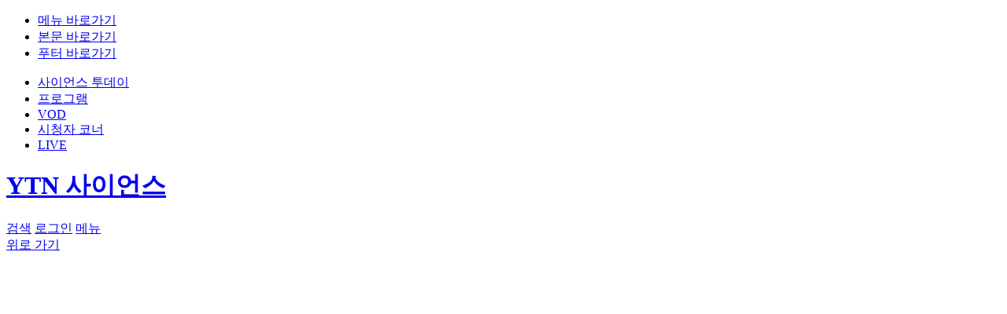

--- FILE ---
content_type: text/html; charset=UTF-8
request_url: https://science.ytn.co.kr/program/view.php?mcd=0082&key=202303171654392470
body_size: 51237
content:
<!DOCTYPE html>
<html lang="ko">
<head>
    <meta charset="UTF-8">
    <title>[사이언스 in Art] 호기심이 만든 천재 '레오나르도 다 빈치'</title>
    <meta charset="UTF-8">
    <meta http-equiv="X-UA-Compatible" content="IE=edge">
    <meta http-equiv="content-type" content="text/html;charset=UTF-8">
    <meta name="viewport" content="width=device-width,initial-scale=1">
    <meta name="format-detection" content="telephone=no">
    <meta name="apple-mobile-web-app-capable" content="yes">

	<meta name="naver-site-verification" content="59dbc7600bac510f918f5ab25681f45024b04138"/>
	<meta name="keywords" content="과학TV, 과학뉴스, 과학정보, 과학교육, 공익채널, 다큐멘터리, 교양채널, YTN, 와이티엔, 사이언스TV, 과학전문방송, YTN 사이언스, 공익방송, 사이언스, 과학방송, 교육방송, 과학덕후, 과학상식, 과학지식, 과학강연, 카드뉴스, 포럼, 청년창업, 대중과학, 4차산업, 채널, science.ytn.co.kr, ytn science, TV, 과학, 기계, 기술, 과학기술"/>
	<meta name="description" content="YTN 사이언스, 과학 전문 방송, 핫클립, 카드뉴스, 편성표, 프로그램 다시보기, 채널 정보 제공"/>
	<!-- Facebook Open Graph-->
	<meta property="og:type" content="website"/>
			<meta property="og:locale" content="ko_KR"/>
			<meta property="og:site_name" content="YTN 사이언스"/>
			<meta property="og:title" content="[사이언스 in Art] 호기심이 만든 천재 '레오나르도 다 빈치'"/>
			<meta property="og:url" content="https://science.ytn.co.kr/program/view.php?mcd=0082&key=202303171654392470"/>
			<meta property="og:image" content="https://imgscience.ytn.co.kr/sciencetv/jpg/vod0082/2023/202303171654392470_h.jpg"/>
			<link rel="image_src" href="https://imgscience.ytn.co.kr/sciencetv/jpg/vod0082/2023/202303171654392470_h.jpg" />
			<meta property="og:description" content="■ 박수경 / 아트디렉터[앵커]예술에 큰 관심이 없는 분..."/>
			<meta property="dable:author" content="YTN 사이언스"/>
			<meta property="dable:item_id" content="202303171654392470">
			<meta property="article:published_time" content="2023-03-17T16:54:39+09:00">
			<meta property="article:section" content="프로그램"><!-- 메인 카테고리 (필수) -->
			<meta property="article:section2" content=""><!-- 2차 카테고리가 있는 경우 추가 -->	<!-- Twitter -->
	<meta name="twitter:card" content="summary"/>
	<meta name="twitter:site" content="YTN 사이언스"/>
	<meta name="twitter:url" content="//science.ytn.co.kr"/>
	<meta name="twitter:image" content="//science.ytn.co.kr/img/top/science_sns_default.png"/>
	<meta name="twitter:title" content=" 대한민국 24시간 과학전문 방송채널"/>
	<meta name="twitter:description" content="YTN 사이언스, 과학 전문 방송, 핫클립, 카드뉴스, 편성표, 프로그램 다시보기, 채널 정보 제공"/>
    <link rel="shortcut icon" href="/img/comm/favicon.ico" type="image/x-icon">
    <link rel="icon" href="/img/comm/favicon.ico" type="image/x-icon">

    <link rel="stylesheet" href="/css/comm.css?v=2500806">
	<script src="/_js/science.js?v=220703"></script>
    <script src="/_js/jquery-3.1.1.min.js"></script>
	<!--<script src="/_js/jquery.nicescroll.min.js"></script> -->
	<script src="/_js/slog.js?s=PC&m=0082&k=202303171654392470&md=V&t=%5B%EC%82%AC%EC%9D%B4%EC%96%B8%EC%8A%A4+in+Art%5D+%ED%98%B8%EA%B8%B0%EC%8B%AC%EC%9D%B4+%EB%A7%8C%EB%93%A0+%EC%B2%9C%EC%9E%AC+%27%EB%A0%88%EC%98%A4%EB%82%98%EB%A5%B4%EB%8F%84+%EB%8B%A4+%EB%B9%88%EC%B9%98%27"></script>

<script>
  (function(i,s,o,g,r,a,m){i['GoogleAnalyticsObject']=r;i[r]=i[r]||function(){
  (i[r].q=i[r].q||[]).push(arguments)},i[r].l=1*new Date();a=s.createElement(o),
  m=s.getElementsByTagName(o)[0];a.async=1;a.src=g;m.parentNode.insertBefore(a,m)
  })(window,document,'script','//www.google-analytics.com/analytics.js','ga');

  ga('create', 'UA-40155373-1', 'auto');
  ga('send', 'pageview');
</script>

<script async src="https://www.googletagmanager.com/gtag/js?id=G-CXK42LSYY4"></script>
<script>
  window.dataLayer = window.dataLayer || [];
  function gtag(){dataLayer.push(arguments);}
  gtag('js', new Date());

  gtag('config', 'G-CXK42LSYY4');
</script>

<!-- Dable 로그스크립트 시작 / 문의 support@dable.io -->
<script>
(function(d,a,b,l,e,_) {
d[b]=d[b]||function(){(d[b].q=d[b].q||[]).push(arguments)};e=a.createElement(l);
e.async=1;e.charset='utf-8';e.src='//static.dable.io/dist/plugin.min.js';
_=a.getElementsByTagName(l)[0];_.parentNode.insertBefore(e,_);
})(window,document,'dable','script');
dable('setService', 'science.ytn.co.kr');
dable('sendLog');
</script>
</head>
<script>
var transChk = '';

//GNB 메뉴제어
function gnbMenu(mode){
	if(mode=="HAM_OPEN"){
		if(transChk) $(".wrap_gnb").removeClass("transparent");
		$(".gnb_menu").attr('style', 'display:block');

	}else if(mode=="HAM_CLOSE"){
		if(transChk) $(".wrap_gnb").removeClass("transparent");
		$(".gnb_menu").attr('style', 'display:none');

	}else if(mode=="SEARCH_OPEN"){
		$(".wrap_gnb").removeClass("transparent");
		$(".gnb_search").attr('style', 'display:block');

	}else if(mode=="SEARCH_CLOSE"){
		$(".wrap_gnb").removeClass("transparent");
		$(".gnb_search").attr('style', 'display:none');
	}
}
</script>

<body>
<!----------------------------------------------------------------------------------------------------------->
<!------------------------------------------------ top ------------------------------------------------>
<!----------------------------------------------------------------------------------------------------------->
<!-- skip nav -->
<div class="skip_navi">
	<ul>
		<li><a href="#skip_header">메뉴 바로가기</a></li>
		<li><a href="#skip_content">본문 바로가기</a></li>
		<li><a href="#skip_footer">푸터 바로가기</a></li>
	</ul>
</div>
<!--// skip nav -->

<style>

</style>

<header id="skip_header" class="wrap_gnb ">
	<div class="wrap_gnb_inner" style="margin:0 auto">
		<div class="gnb_left">
			<ul class="menu">
				<li><a href="/program/main_today.php">사이언스 투데이</a></li>
				<li><a href="/program/main_program.php">프로그램</a></li>
				<li><a href="/program/main_vod.php">VOD</a></li>
				<li><a href="/community/opinion.php">시청자 코너</a></li>
				<li><a href="/live/live.php">LIVE</a></li>
			</ul>
		</div>
		<a href="/" id="science_logo_img" class="logo_science"><h1>YTN 사이언스</h1></a>

		<script type="text/javascript">
		$(document).ready(function () {

			var dt = new Date();
			var str = dt.getFullYear()+("00"+(dt.getMonth()+1)).slice(-2)+("00"+dt.getDate()).slice(-2);
			
			if(str>="20250917" && str<="20251001"){
				$("#science_logo_img").addClass("logo_250917");
			}
		});
		</script>

		<div class="gnb_right">
			<div class="gnb_right_inner">
				<a href="javascript:gnbMenu('SEARCH_OPEN')" class="ico ico_gnb_search">검색</a>
				<a href="javascript:$('.box_login').toggle();gnbMenu('SEARCH_CLOSE')" class="ico ico_gnb_my">로그인</a>
				<a href="javascript:gnbMenu('HAM_OPEN')" class="ico ico_gnb_menu">메뉴</a>
			</div>
			<div class="box_login" style="display:none;">
				<a id="loginChk1" href="https://www.ytn.co.kr/member2/login.php?r_url=https%3A%2F%2Fscience.ytn.co.kr%2F%2Fprogram%2Fview.php%3Fmcd%3D0082%26key%3D202303171654392470">로그인</a>
				<a id="loginChk2" href="https://www.ytn.co.kr/member2/join.php?r_url=https%3A%2F%2Fscience.ytn.co.kr%2F%2Fprogram%2Fview.php%3Fmcd%3D0082%26key%3D202303171654392470">회원가입</a>
			</div>
		</div>
		
		<!-- 메뉴 -->
		<div class="gnb_menu" style="display:none">
			<div class="gnb_menu_close"><a href="javascript:gnbMenu('HAM_CLOSE')">닫기 버튼</a></div>
			<div class="gnb_menu_left">
				<div>
					<p>사이언스 투데이</p>
					<ul>
						<li><a href="/program/main_today.php">사이언스 투데이</a></li>
						<li><a href="/program/main_today.php?si1=1">다시보기</a></li>
						<li><a href="/program/main_today.php?si1=2">뉴스소개</a></li>
						<li><a href="/program/main_today.php?si1=3">앵커소개</a></li>
						<li><a href="/program/main_today.php?si1=4">기자소개</a></li>
					</ul>
				</div>
				<div>
					<p>프로그램</p>
					<ul>
						<li><a href="/program/main_program.php">홈</a></li>
						<li><a href="/program/main_program.php?si1=A">전체</a></li>
						<li><a href="/program/main_program.php?si1=1">교양</a></li>
						<li><a href="/program/main_program.php?si1=0">다큐멘터리</a></li>
						<li><a href="/program/main_program.php?si1=2">교육</a></li>
						<li><a href="/program/main_program.php?si1=C">캠페인</a></li>
						<li><a href="/program/main_program.php?si1=S">스페셜</a></li>
						<li><a href="/program/main_program.php?si1=P">기획</a></li>
						<li><a href="/program/main_program.php?si1=F">해외프로그램</a></li>
						<li><a href="/program/main_program.php?si1=E">종영프로그램</a></li>
					</ul>
				</div>
				<div>
					<p>VOD</p>
					<ul>
						<li><a href="/program/main_vod.php">인기</a></li>
						<li><a href="/program/main_vod.php?si1=2">최신</a></li>
						<li><a href="/program/main_vod.php?si1=4">테마별</a></li>
						<li><a href="/program/main_vod.php?si1=6">핫클립</a></li>
					</ul>
				</div>
				<div>
					<p>시청자 코너</p>
					<ul>
						<li><a href="/community/opinion.php">시청자 의견</a></li>
						<li><a href="/community/jebo.php">시청자 제보</a></li>
					</ul>
				</div>
			</div>
			<div class="gnb_menu_right">
				<p>On Air</p>
				<a href="/live/schedule.php" class="moreview_box">편성표</a>
				<a href="/live/live.php"><img src="/img/main/img_livethumb.jpg" alt="라이브"></a>
			</div>
			<div class="gnb_menu_bottom">
				<ul class="bt_sns">
					<li><a href="https://www.youtube.com/user/ytnscience">유튜브</a></li>
					<li><a href="https://www.facebook.com/ytnscience">페이스북</a></li>
					<li><a href="https://www.instagram.com/ytn_science">인스타그램</a></li>
					<li><a href="https://tv.naver.com/scienceduo">네이버TV</a></li>
					<li><a href="https://tv.kakao.com/channel/202597">카카오TV</a></li>
					<li><a href="https://post.naver.com/my.nhn?memberNo=12127589">네이버포스트</a></li>
<!-- 					<li><a href="https://band.us/page/73624456">네이버밴드</a></li>
					<li><a href="https://story.kakao.com/ch/sciencetv">카카오스토리</a></li>
					<li><a href="https://twitter.com/YTN_science">트위터</a></li> -->
				</ul>
				<ul class="bt_menu">
					<li><a href="/community/broad_info_index.php">방송정보</a></li>
					<li><a href="/live/channel_info.php">채널안내</a></li>
					<li><a href="/weather">날씨</a></li>
				</ul>
			</div>
		</div>
		<!--// 메뉴 -->

		<!-- 검색 -->
		<div class="gnb_search" style="display:none">
			<form method="post" action="/search/search.php" name="searchForm"  enctype="multipart/form-data" style="margin:0px;" onsubmit="return false;">
				<div class="wrap">
					<input id="s_input" name="q" type="text" title="검색어 입력" placeholder="검색어를 입력해주세요" class="search_input" autocomplete="off" onkeypress="if(event.keyCode==13){ searchChk();}">
					<button type="button" class="btn_search" onClick="javascript:searchChk()">검색하기</button>
					<div class="gnb_search_close"><a href="javascript:gnbMenu('SEARCH_CLOSE')">검색 닫기 버튼</a></div>
				</div>
			</form>
		</div>
		<!--// 검색 -->
	</div>
</header>
<div class="btn_top"><a href="javascript:$('html, body').animate({scrollTop: '0'}, 680);">위로 가기</a></div>

<script>
$(document).ready(function(){
	$(window).on("scroll mousewheel DOMMouseScroll", function(e) {
		$(window).scroll( function() {
			if($(window).scrollTop() >= 20){
				if(transChk) $(".wrap_gnb").removeClass("transparent");
				$(".btn_top").addClass("show");
			}else{
				if(transChk) $(".wrap_gnb").addClass("transparent");
				$(".btn_top").removeClass("show");
			}
		});
	});

	if(getCookie('L_ENC')){	//로그인한 경우
		$("#loginChk1").text("로그아웃");
		$("#loginChk2").text("회원정보변경");
		$("#loginChk1").attr("href", "https://www.ytn.co.kr/member2/logout_exe.php??r_url=https%3A%2F%2Fscience.ytn.co.kr%2F%2Fprogram%2Fview.php%3Fmcd%3D0082%26key%3D202303171654392470");
		$("#loginChk2").attr("href", "https://www.ytn.co.kr/member2/member_edit.php??r_url=https%3A%2F%2Fscience.ytn.co.kr%2F%2Fprogram%2Fview.php%3Fmcd%3D0082%26key%3D202303171654392470");
	}
});

	//검색 점검여부 확인
	function searchChk(){
		var dt;
		dt = new Date();
		var limit = dt.getFullYear() + ("00" + (dt.getMonth() + 1)).slice(-2) + ("00" + dt.getDate()).slice(-2) + ("00" + dt.getHours()).slice(-2)  + ("00" + dt.getMinutes()).slice(-2);
		if(limit >= '302507082330' && limit < '302507090400'){
			alert('안정적인 서비스 제공을 위하여 서버 점검이 진행될 예정입니다.\n아래 작업 시간동안 검색 서비스가 제한되오니 이용자 여러분의 많은 양해 바랍니다.\n※ 작업시간: 00:00 ~ 04:00');
			if(limit >= '302507090000' && limit < '302507090400'){
				document.searchForm.action = '//science.ytn.co.kr';
				document.searchForm.submit(); 
			}
		}else{
			return chkSearch(this);
		}
	}

	function chkSearch(f){
		if($("#s_input").val()==""){
			alert('검색어를 입력해 주세요.');
			return false;
		}
	document.searchForm.submit();
	}

//if(window.location.href.indexOf("ytn.co.kr/index")!=-1 || window.location.pathname=="/") alert('index-'+window.location.href+" / "+window.location.pathname);
//else  alert('not index-'+window.location.href+" / "+window.location.pathname);
</script><div id="skip_content" class="wrap_content">
    <div class="view">
        <div class="view_left">
			<div class="vod_wrap">

	<div style="position:relative;padding-top:56.25%;">
		<iframe src="https://www.youtube.com/embed/XHbcx2wT-1A" frameborder="0" allowfullscreen style="position:absolute;top:0;left:0;width:100%;height:100%;"></iframe>
	</div>

</div>
            <div class="title_wrap">
                <h2>[사이언스 in Art] 호기심이 만든 천재 '레오나르도 다 빈치'</h2>
                <span class="date">2023년 03월 17일 16시 54분</span>
            </div>
            <div class="desc_wrap">
                <div class="desc_pro_wrap">
                                        <div class="infowrap">
                        <span class="name">사이언스 투데이</span>
                        <span class="cate">일반</span>
                    </div>
                </div>
				<script src="//developers.kakao.com/sdk/js/kakao.min.js"></script><!-- 카카오 공유 -->
                <div class="desc_btn_wrap">
                    <div class="btn v_btn_ph"><a href="/program/list_today_corner.php?cd=0037">프로그램 홈</a></div>
                    <div class="btn v_btn_s"><a href="javascript:void(0);" onclick="$('.sharebox').slideToggle();">공유하기</a></div>
                    <!-- 공유하기 박스 -->
                    <div class="sharebox" style="display:none;">
                        <a href="javascript:void(0);" onclick="$('.sharebox').slideToggle();" class="close">공유하기 닫기 버튼</a>
                        <div>
                            <p>공유하기</p>
                            <ul class="share_sns">
                                <li><a href="javascript:void(0);" onclick="sendSNS(2);"><span class="ico"></span><span>페이스북</span></a></li>
                                <li><a href="javascript:void(0);" onclick="sendSNS(3);"><span class="ico"></span><span>X</span></a></li>
                                <li><a href="javascript:void(0);" onclick="sendSNS(5);"><span class="ico"></span><span>카카오톡</span></a></li>
                            </ul>
                        </div>
                        <div style="position: relative;margin-top: 12px;">
                            <p>링크</p>
                            <a href="javascript:void(0);" onclick="sendSNS(1);" class="sharecopy">복사하기</a>
                            <input class="linktext" type="text" value="https://science.ytn.co.kr/program/view.php?mcd=0082&key=202303171654392470">
                        </div>
                    </div>
                    <!--// 공유하기 박스 -->
                </div>
            </div>
            <div class="vodtext">
                <span id="d_content">■ 박수경 / 아트디렉터<br />
<br />
[앵커]<br />
예술에 큰 관심이 없는 분이라도 온화한 미소의 초상화 '모나리자'와 그 작품을 그린 레오나르도 다빈치에 대해서는 익히 들어보셨을 텐데요. 화가이자, 수학자, 그리고 과학자이자 철학자이기도 했던 다빈치는 신에게 받을 수 있는 모든 재능을 한몸에 받았다고 할 정도로 천재였습니다. 오늘 '사이언스 in Art'에서는 르네상스 시대를 대표하는 인물 '레오나르도 다 빈치'의 생애와 작품에 대해 알아보겠습니다. 박수경 아트디렉터와 함께합니다.<br />
<br />
[인터뷰]<br />
안녕하세요.<br />
<br />
[앵커]<br />
정말 수많은 수식어가 있는 천재 작가가 바로 레오나르도 다 빈치인데요. 다 빈치의 작품이 미술품 경매 최고가 경신을 하기도 했었다고 하는데요. 좀 더 자세히 설명해주시죠.<br />
<br />
[인터뷰]<br />
네, 제가 이전 방송에서 몇 번 언급한 적이 있기도 한데요. 레오나르도 다 빈치의 '살바토르 문디' 즉, 구세주라는 작품이 전 세계 미술품 경매 낙찰가 1위를 차지하고 있습니다. 1500년경에 그려진 것으로 추정되는 이 작품은 한화로 약 5,500억 원에 낙찰돼서 당시에 엄청난 이슈였는데요. 낙찰자는 사우디아라비아의 왕세자이자 국왕의 조카이기도 한 빈 살만으로 알려졌습니다. 국내에서도 유명한 인물이죠. <br />
<br />
특히 '살바토르 문디'에서 레오나르도 다 빈치의 시그니처인 스푸마토 기법 등을 볼 수 있기 때문에 남자 모나리자라고 불리우기도 하는데요. 2017년 크리스티 경매에서 최고가로 낙찰된 이후에 아직 그 기록은 깨지지 않고 있습니다.<br />
<br />
[앵커]<br />
네, '살바토르 문디'에 대한 이야기는 저희도 기억이 나는데 그럼 이제 다빈치에 대해서 본격적으로 얘기를 나눠볼까요?<br />
<br />
[인터뷰]<br />
아마 레오나르도 다 빈치에 대해서는 대부분 어렸을 때부터 알고 계실 것 같은데요. 미술사에서뿐만 아니라 역사적으로도 중요한 인물로 손꼽히는 레오나르도 다 빈치는 1452년 이탈리아 피렌체 근교의 ‘빈치’라는 지역에서 태어났습니다. 이름에서 ‘다 빈치’의 빈치가 바로 이 지역에서 따온 겁니다.<br />
<br />
일찍이 수학이나 과학, 음악 등 다방면에 재주가 아주 뛰어났고요. 특히 그림도 무척 잘 그렸습니다. 레오나르도의 아버지는 이런 아들의 재능과 잠재력을 일찍부터 알아봐서, 1466년에 피렌체에 있는 자신의 지인이자 이탈리아 대표적인 조각가 중 한 명이었던 안드레아 델 베로키오에게 레오나르도가 가르침을 받도록 돕습니다. 안드레아의 공방에서 드로잉이나 원근법 같은 미술 기법의 기초뿐만 아니라 해부학 등도 배우게 되는데요. 이때의 폭넓은 배움이 훗날 레오나르도 다 빈치의 지식과 작업에 초석이 됩니다. <br />
<br />
역사적으로 알려졌듯이 레오나르도 다 빈치는 미술에만 국한되지 않고 음악이나 발명 또 화학자나 물리학자로서의 면모도 뛰어났는데요. 워낙 호기심도 많고 관찰력이 뛰어나서, 무언가에 빠지면 정말 끝을 보는 성격이었다고 합니다. 사람의 몸을 이해하고 잘 그리기 위해서 수십 구의 시신을 직접 해부를 했고요. 이때 그린 해부도가 당시 의학 종사자들이 만든 것보다 더 뛰어났다고 알려졌습니다. 레오나르도 다 빈치의 대표작으로는 모나리자와 최후의 만찬 등이 있습니다.<br />
<br />
[앵커]<br />
참 살면서 바빴을 거 같다 이런 생각이 듭니다. 정말 천재 그 자체인데 아무래도 다빈치 하면 모나리자가 가장 유명하잖아요. 조금 더 모나리자에 대해서 설명해주시죠.<br />
<br />
[인터뷰]<br />
네, 맞습니다. 레오나르도 다 빈치 하면 '모나리자'를 빼놓고 이야기할 수 없는데요. 모나리자는 유화로 그려진 작품이고요, 실제로 본 분들은 아시겠지만 크기가 그렇게 크진 않습니다. 세로 77cm, 가로 53cm 정도인데요. 현재 프랑스의 루브르에서 소장하고 있습니다. 저희가 앞서서 레오나르도의 '살바토르 문디'가 역대 미술품 경매 낙찰작 1위라고 이야기했었는데, 사실 이 모나리자에 금액을 매길 수 있다면 단연 1위를 차지할 겁니다. <br />
<br />
2023년 올해 기준으로 약 10억 달러, 그러니까 한화로 약 1조 3천억 원이 넘는 금액으로 추정되고 있는데요. 다만 모나리자는 프랑스의 법에 따라 거래할 수가 없는 작품이기 때문에 미술품 거래 금액의 순위에는 포함되어 있지 않습니다. <br />
<br />
전 세계에서 가장 유명한 작품인 이 모나리자는 레오나르도 다 빈치가 죽기 전까지 소장하고 있던 작품으로 알려졌는데요. 어느 각도에서 바라보아도 나를 쳐다보는 것 같은 묘한 눈빛과 미소가 굉장히 매력적인 작품이죠. 또, 이 작품이 몽환적인 분위기를 띠는 이유가 있습니다. 바로 레오나르도의 시그니처인 ‘스푸마토 기법’ 때문인데요. 스푸마토 기법은 '살바토르 문디'에서도 볼 수 있는 특징으로, 마치 안개가 드리워져 있는 것 같은 희미한 시각적 효과가 있는데요. ‘스푸마토’는 연기라는 뜻을 가진 이탈리아어입니다. 그림을 그릴 때 경계선을 부드럽게 처리하는 건데요, 레오나르도 다 빈치가 처음으로 적용한 기법입니다. <br />
<br />
[앵커]<br />
안개 같은 느낌 때문에 다빈치의 그림이 굉장히 몽환적으로 느껴지는 거 같은데요. 그런데 이 모나리자 작품 하면 그림도 유명하지만, 패러디도 유명하죠. 눈썹이 없는 그런 패러디들이 유명한데 이유가 있을까요?<br />
<br />
[인터뷰]<br />
네, 모나리자를 떠올릴 때 눈썹이 없는 그림이라고 떠올리는 분들도 많이 있을 것 같은데요. 여러 가지 추측이 있습니다. 레오나르도가 원래는 눈썹을 그렸는데 시간이 지나면서 바래졌기 때문이라는 설도 있고요. 당시의 미적인 기준 때문에 눈썹을 가늘게 연출하거나 밀어버렸기 때문이라는 이야기도 있습니다. 또 레오나르도 다 빈치가 작업을 마무리하는 과정에서 ‘바니쉬’라고 불리우는 코팅 처리를 했는데, 훗날 복원하는 과정에서 이 바니쉬를 벗기거든요. 이때 눈썹 부분이 떨어져 나갔다는 설도 있습니다.<br />
<br />
[앵커]<br />
확대한 모습은 저는 처음 보는데 희미하게 눈썹 흔적이 보이는 거 같기도 하고 참 신기합니다. 그리고 천재인 만큼 다작을 했을 거 같은데 다 빈치의 작품 또 어떤 게 있을까요?<br />
<br />
[인터뷰]<br />
여러 작품이 있지만 '인체 비례도'도 손꼽히는 대표작이죠. 인체비례도 는 1485년에 그려졌는데요. 건축에도 관심이 많았던 레오나르도는 비트루비우스의 '건축 10서'라는 책을 보고 이런 글귀를 읽게 됩니다. ‘도시나 건물의 설계는 세계의 축소판인 인체의 비례에 따라야 한다.’ 이 글을 보고 깊은 인상을 받게 되는데요, 비트루비우스의 이런 철학을 직접 실험해보고자 자신의 몸을 거울로 비추어 보면서 실측하고 기록하게 됩니다. <br />
<br />
비트루비우스의 책에 나와 있는 수치적인 부분들이 다 맞지는 않았지만, 레오나르도는 이 과정에서 자신만의 연구 결과를 도출하게 되는데요. '인체비례도'에서는 팔과 다리를 쭉 펴고 있는 사람이 그려져 있는데, 손끝과 발끝이 동그란 원과 정사각형 안에 꼭 맞습니다. 특히 1:1.618, 즉 황금비율로 그려졌죠. 레오나르도 다 빈치가 활동하던 때가 르네상스 시대인데, 이 시대에는 황금비율을 절대적인 미의 기준으로 생각하기도 했습니다. <br />
<br />
참고로 2020년, 미국 육군사관학교의 한 연구팀에서 17세부터 21세의 공군 훈련생 약 6만 명 이상의 신체를 측정한 결과 그 평균치가 이 레오나르도가 그린 '인체비례도'의 비율과 거의 일치한다고 밝히기도 했습니다. 레오나르도 다 빈치가 신체 비율과 해부학에 지대한 관심을 가지고 연구했기 때문에 500여 년이 지난 지금도 유의미한 자료로 활용되고 있습니다.<br />
<br />
[앵커]<br />
정말 그림뿐 아니라 공학, 수학, 해부학도 관심이 많다 보니까 그런 능력들이 그림에 나타나는 거 같습니다. 또 발명가로도 유명하다고 하는데요, 어떤 발명품들이 있을까요?<br />
<br />
[인터뷰]<br />
네, 레오나르도 다 빈치는 그야말로 세상 만물에 정말 관심이 많았는데요. 궁금한 게 많아서 독서도 아주 많이 하고, 특히 머릿속의 생각을 글로 정리하는 습관이 있었다고 합니다. 또 아이디어가 있으면 설계도도 잘 그렸는데, 그중에는 낙하산 설계도와 더불어서 카메라의 시초죠. 카메라 옵스큐라를 고안해냈는데요. 캄캄한 방 한쪽 벽의 작은 구멍을 통해서 빛을 통과시키면, 반대쪽 벽에 거꾸로 상이 맺히는 원리입니다. 이게 바로 카메라의 원리인데요. 레오나르도 다 빈치는 이 원리를 이용해서 원근법에 대해 설명하기도 했습니다. <br />
<br />
[앵커]<br />
우리 코너 이름처럼 '사이언스 인 아트' 라는 말이 딱 어울리는 사람이 바로 레오나르도 다빈치가 아닐까 싶은데요. 과학과 예술에 통달한 천재에 대한 재밌는 얘기를 많이 들을 수 있는 유익한 시간이었습니다. 박수경 아트디렉터와 함께 했습니다. 고맙습니다.</span>
                <br><br>YTN 사이언스 김기봉 (kgb@ytn.co.kr)<br><br>
                <div class="copyright">[저작권자(c) YTN science 무단전재, 재배포 및 AI 데이터 활용 금지]</div>
            </div>
        </div>
<script>
var mcd = "0082";
var hcd = "0037"; 
var key = "202303171654392470"; 
</script>
<div class="view_right">
	<!------------------------------ 이 시각 주요 뉴스 ------------------------------>
	<div class="vr_wrap vr_wrap_22">
		<h3 class="txt_title">이 시각 주요 뉴스</h3>
		<ul>
					<li>
				<a href="/program/view.php?mcd=0082&key=202601281604346632">
					<div class="thumbwrap">
						<div class="thumb">
							<div class="centered">
								<img src="https://imgscience.ytn.co.kr/sciencetv/jpg/vod0082/2026/202601281604346632_h.jpg" alt="’지구 종말 시계’ 남은 시간 85초...&quot;인공지능이 재앙 악화시킬 것&quot;">
							</div>
						</div>
					</div>
					<div class="tilwrap"><span class="til">’지구 종말 시계’ 남은 시간 85초..."인공지능이 재앙 악화시킬 것"</span></div>
				</a>
			</li>
					<li>
				<a href="/program/view.php?mcd=0082&key=202601281602209774">
					<div class="thumbwrap">
						<div class="thumb">
							<div class="centered">
								<img src="https://imgscience.ytn.co.kr/sciencetv/jpg/vod0082/2026/202601281602209774_h.jpg" alt="정부, AI 전환에 2.4조 투입...부처 AX 지원 확대">
							</div>
						</div>
					</div>
					<div class="tilwrap"><span class="til">정부, AI 전환에 2.4조 투입...부처 AX 지원 확대</span></div>
				</a>
			</li>
					<li>
				<a href="/program/view.php?mcd=0082&key=202601281610362424">
					<div class="thumbwrap">
						<div class="thumb">
							<div class="centered">
								<img src="https://imgscience.ytn.co.kr/sciencetv/jpg/vod0082/2026/202601281610362424_h.jpg" alt="대미투자법 지연 왜?...&quot;비준 먼저&quot; vs &quot;특별법 처리&quot;">
							</div>
						</div>
					</div>
					<div class="tilwrap"><span class="til">대미투자법 지연 왜?..."비준 먼저" vs "특별법 처리"</span></div>
				</a>
			</li>
					<li>
				<a href="/program/view.php?mcd=0082&key=202601281603346323">
					<div class="thumbwrap">
						<div class="thumb">
							<div class="centered">
								<img src="https://imgscience.ytn.co.kr/sciencetv/jpg/vod0082/2026/202601281603346323_h.jpg" alt="젊어도 방심은 금물…&quot;비만할수록 췌장암 위험&quot;">
							</div>
						</div>
					</div>
					<div class="tilwrap"><span class="til">젊어도 방심은 금물…"비만할수록 췌장암 위험"</span></div>
				</a>
			</li>
				</ul>
	</div>

	<!------------------------------ 많이 본 뉴스 ------------------------------>
	<div class="vr_wrap vr_wrap_ranking">
		<h3 class="txt_title">많이 본 뉴스</h3>
		<ul>
			<li>
				<span class="num">1</span>
				<a href="/program/view.php?mcd=0082&key=202601231618029630">
					<div class="thumbwrap">
						<div class="thumb">
							<div class="centered">
								<img src="https://imgscience.ytn.co.kr/sciencetv/jpg/vod0082/2026/202601231618029630_h.jpg" alt="스타링크-중국 위성, 6개월 간 3천 번 넘게 충돌할 뻔">
							</div>
						</div>
					</div>
					<div class="tilwrap"><span class="til">스타링크-중국 위성, 6개월 간 3천 번 넘게 충돌할 뻔</span></div>
				</a>
			</li>
						<li>
				<span class="num">2</span>
				<a href="/program/view.php?mcd=0082&key=202601271606516308"><div class="tilwrap"><span class="til"><span class='tag'>[과학1열]</span> 반세기 만에 유인 달 탐사…우주인 4명 달 궤도로!</span></div></a>
			</li>
						<li>
				<span class="num">3</span>
				<a href="/program/view.php?mcd=0082&key=202601281604346632"><div class="tilwrap"><span class="til">’지구 종말 시계’ 남은 시간 85초..."인공지능이 재앙 악화시킬 것"</span></div></a>
			</li>
						<li>
				<span class="num">4</span>
				<a href="/program/view.php?mcd=0082&key=202601261110113259"><div class="tilwrap"><span class="til">의대 증원 ’1,930∼4,200명’ 논의...의료계 반발 관건</span></div></a>
			</li>
						<li>
				<span class="num">5</span>
				<a href="/program/view.php?mcd=0082&key=202601231607245852"><div class="tilwrap"><span class="til"><span class='tag'>[사이다]</span> 덜 해로운 담배·술은?…"종류 상관없이 줄여야"</span></div></a>
			</li>
					</ul>
	</div>
</div>
</div><div class="view_bottom">
<!-- 기사면 하단 배너 -->
<script type="text/javascript">
	$(document).ready(function () {	// 이벤트 배너 적용일
		var dt = new Date();
		var str = dt.getFullYear()+("00"+(dt.getMonth()+1)).slice(-2)+("00"+dt.getDate()).slice(-2)+("00"+dt.getHours()).slice(-2)+("00"+dt.getMinutes()).slice(-2);
		if(str<"202512090000") $(".vb_banner1").show();
		else if(str>="202512090000" && str<"202601010000") $(".vb_banner2").show();
});
</script>
<div class="bnr_view vb_banner1" style="display:none"><a href="https://product.kyobobook.co.kr/detail/S000200034573" target="_blank"><img src="/img/banner/bnr_article_221114_pc.jpg" alt="거의모든것의과학"></a></div>
<div class="bnr_view vb_banner2" style="display:none"><a href="https://www.kist.re.kr/ko/index.do" target="_blank"><img src="/img/banner/bnr_article_251208.jpg" alt="한국과학기술연구원"></a></div>
	<div class="vr_wrap vr_wrap4">
		<h3 class="txt_title">최신 과학 뉴스</h3>
		<ul>
					<li>
				<a href="/program/view.php?mcd=0082&key=202601281611303574">
					<div class="thumbwrap">
						<div class="thumb">
							<div class="centered">
								<img src="https://imgscience.ytn.co.kr/sciencetv/jpg/vod0082/2026/202601281611303574_h.jpg" alt="일 마지막 판다 2마리 반환...54년 만에 판다 ’제로’">
							</div>
						</div>
					</div>
					<div class="tilwrap"><span class="til">일 마지막 판다 2마리 반환...54년 만에 판다 ’제로’</span></div>
				</a>
			</li>
					<li>
				<a href="/program/view.php?mcd=0082&key=202601281610568702">
					<div class="thumbwrap">
						<div class="thumb">
							<div class="centered">
								<img src="https://imgscience.ytn.co.kr/sciencetv/jpg/vod0082/2026/202601281610568702_h.jpg" alt="중국 서해 구조물 하나 항구로 철수...나머지 둘은?">
							</div>
						</div>
					</div>
					<div class="tilwrap"><span class="til">중국 서해 구조물 하나 항구로 철수...나머지 둘은?</span></div>
				</a>
			</li>
					<li>
				<a href="/program/view.php?mcd=0082&key=202601281610362424">
					<div class="thumbwrap">
						<div class="thumb">
							<div class="centered">
								<img src="https://imgscience.ytn.co.kr/sciencetv/jpg/vod0082/2026/202601281610362424_h.jpg" alt="대미투자법 지연 왜?...&quot;비준 먼저&quot; vs &quot;특별법 처리&quot;">
							</div>
						</div>
					</div>
					<div class="tilwrap"><span class="til">대미투자법 지연 왜?..."비준 먼저" vs "특별법 처리"</span></div>
				</a>
			</li>
					<li>
				<a href="/program/view.php?mcd=0082&key=202601281610172226">
					<div class="thumbwrap">
						<div class="thumb">
							<div class="centered">
								<img src="https://imgscience.ytn.co.kr/sciencetv/jpg/vod0082/2026/202601281610172226_h.jpg" alt="조현 &quot;트럼프 메시지 쿠팡 사태나 온플법 도입과 관련 없다&quot;">
							</div>
						</div>
					</div>
					<div class="tilwrap"><span class="til">조현 "트럼프 메시지 쿠팡 사태나 온플법 도입과 관련 없다"</span></div>
				</a>
			</li>
					<li>
				<a href="/program/view.php?mcd=0082&key=202601281609420601">
					<div class="thumbwrap">
						<div class="thumb">
							<div class="centered">
								<img src="https://imgscience.ytn.co.kr/sciencetv/jpg/vod0082/2026/202601281609420601_h.jpg" alt="지난해 중소기업 수출 1,186억 달러 ’사상 최대’">
							</div>
						</div>
					</div>
					<div class="tilwrap"><span class="til">지난해 중소기업 수출 1,186억 달러 ’사상 최대’</span></div>
				</a>
			</li>
					<li>
				<a href="/program/view.php?mcd=0082&key=202601281607113062">
					<div class="thumbwrap">
						<div class="thumb">
							<div class="centered">
								<img src="https://imgscience.ytn.co.kr/sciencetv/jpg/vod0082/2026/202601281607113062_h.jpg" alt="설 성수품 역대 최대 27만 톤 방출...할인지원 910억 원">
							</div>
						</div>
					</div>
					<div class="tilwrap"><span class="til">설 성수품 역대 최대 27만 톤 방출...할인지원 910억 원</span></div>
				</a>
			</li>
					<li>
				<a href="/program/view.php?mcd=0082&key=202601281606405886">
					<div class="thumbwrap">
						<div class="thumb">
							<div class="centered">
								<img src="https://imgscience.ytn.co.kr/sciencetv/jpg/vod0082/2026/202601281606405886_h.jpg" alt="올해 공공기관 정규직 2만8천 명 채용...2020년 이래 최대 규모">
							</div>
						</div>
					</div>
					<div class="tilwrap"><span class="til">올해 공공기관 정규직 2만8천 명 채용...2020년 이래 최대 규모</span></div>
				</a>
			</li>
					<li>
				<a href="/program/view.php?mcd=0082&key=202601281606071052">
					<div class="thumbwrap">
						<div class="thumb">
							<div class="centered">
								<img src="https://imgscience.ytn.co.kr/sciencetv/jpg/vod0082/2026/202601281606071052_h.jpg" alt="&quot;2027학년도 의대 증원 범위 3,662∼4,200명으로 압축&quot;">
							</div>
						</div>
					</div>
					<div class="tilwrap"><span class="til">"2027학년도 의대 증원 범위 3,662∼4,200명으로 압축"</span></div>
				</a>
			</li>
				</ul>
	</div>

	<!-- 기사뷰 하단 뉴스 속 코너 -->
	<div class="vr_wrap vr_wrap4">
		<h3 class="txt_title">뉴스 속 코너</h3>
		<ul>
					<li>
				<a href="/program/view.php?mcd=0082&key=202601221603315311">
					<div class="thumbwrap">
						<div class="thumb">
							<div class="centered">
								<img src="https://imgscience.ytn.co.kr/sciencetv/jpg/vod0082/2026/202601221603315311_h.jpg" alt="[TODAY인] CES 2026 리뷰…피지컬 AI·중국 도약">
							</div>
						</div>
					</div>
					<div class="tilwrap"><span class="til"><span class='tag'>[TODAY인]</span> CES 2026 리뷰…피지컬 AI·중국 도약</span></div>
				</a>
			</li>
					<li>
				<a href="/program/view.php?mcd=0082&key=202601211603546627">
					<div class="thumbwrap">
						<div class="thumb">
							<div class="centered">
								<img src="https://imgscience.ytn.co.kr/sciencetv/jpg/vod0082/2026/202601211603546627_h.jpg" alt="[과학1열] 독자 AI 패자부활전에 스타트업 적극·대기업 미온">
							</div>
						</div>
					</div>
					<div class="tilwrap"><span class="til"><span class='tag'>[과학1열]</span> 독자 AI 패자부활전에 스타트업 적극·대기업 미온</span></div>
				</a>
			</li>
					<li>
				<a href="/program/view.php?mcd=0082&key=202601201603576722">
					<div class="thumbwrap">
						<div class="thumb">
							<div class="centered">
								<img src="https://imgscience.ytn.co.kr/sciencetv/jpg/vod0082/2026/202601201603576722_h.jpg" alt="[TODAY인] 올해 과학기술계 주요 이슈와 전망은?">
							</div>
						</div>
					</div>
					<div class="tilwrap"><span class="til"><span class='tag'>[TODAY인]</span> 올해 과학기술계 주요 이슈와 전망은?</span></div>
				</a>
			</li>
					<li>
				<a href="/program/view.php?mcd=0082&key=202601161606022296">
					<div class="thumbwrap">
						<div class="thumb">
							<div class="centered">
								<img src="https://imgscience.ytn.co.kr/sciencetv/jpg/vod0082/2026/202601161606022296_h.jpg" alt="[사이다] ② 초음파로 간 속 '핏줄 지도' 그린다!">
							</div>
						</div>
					</div>
					<div class="tilwrap"><span class="til"><span class='tag'>[사이다]</span> ② 초음파로 간 속 '핏줄 지도' 그린다!</span></div>
				</a>
			</li>
					<li>
				<a href="/program/view.php?mcd=0082&key=202601161604332007">
					<div class="thumbwrap">
						<div class="thumb">
							<div class="centered">
								<img src="https://imgscience.ytn.co.kr/sciencetv/jpg/vod0082/2026/202601161604332007_h.jpg" alt="[사이다] ① 동물의 우울증 상태, 일상 행동만 보고 판독하는 AI">
							</div>
						</div>
					</div>
					<div class="tilwrap"><span class="til"><span class='tag'>[사이다]</span> ① 동물의 우울증 상태, 일상 행동만 보고 판독하는 AI</span></div>
				</a>
			</li>
					<li>
				<a href="/program/view.php?mcd=0082&key=202601151625314568">
					<div class="thumbwrap">
						<div class="thumb">
							<div class="centered">
								<img src="https://imgscience.ytn.co.kr/sciencetv/jpg/vod0082/2026/202601151625314568_h.jpg" alt="[TODAY인] CES 2026 뜨거운 관심…올해 '피지컬 AI' 전망은?">
							</div>
						</div>
					</div>
					<div class="tilwrap"><span class="til"><span class='tag'>[TODAY인]</span> CES 2026 뜨거운 관심…올해 '피지컬 AI' 전망은?</span></div>
				</a>
			</li>
					<li>
				<a href="/program/view.php?mcd=0082&key=202601131600219787">
					<div class="thumbwrap">
						<div class="thumb">
							<div class="centered">
								<img src="https://imgscience.ytn.co.kr/sciencetv/jpg/vod0082/2026/202601131600219787_h.jpg" alt="[과학1열] 과기부 소속기관 업무보고…&quot;실패 용인 생태계 만들어야&quot;">
							</div>
						</div>
					</div>
					<div class="tilwrap"><span class="til"><span class='tag'>[과학1열]</span> 과기부 소속기관 업무보고…"실패 용인 생태계 만들어야"</span></div>
				</a>
			</li>
					<li>
				<a href="/program/view.php?mcd=0082&key=202601091601589524">
					<div class="thumbwrap">
						<div class="thumb">
							<div class="centered">
								<img src="https://imgscience.ytn.co.kr/sciencetv/jpg/vod0082/2026/202601091601589524_h.jpg" alt="[TODAY인] 올드미디어 라디오…&quot;통합 앱으로 새 도약을&quot;">
							</div>
						</div>
					</div>
					<div class="tilwrap"><span class="til"><span class='tag'>[TODAY인]</span> 올드미디어 라디오…"통합 앱으로 새 도약을"</span></div>
				</a>
			</li>
				</ul>
	</div>

</div>
</div><div id="skip_footer" class="wrap_footer">
    <div class="footer1">
        <div class="f1_wrap">
            <span>회사소개</span>
            <ul>
                <li><a href="/company">사이언스 소개</a></li>
                <li><a href="/live/channel_info.php">채널 안내</a></li>
                <li><a href="/company/contactus.php">위치&연락처</a></li>
            </ul>
        </div>
        <div class="f1_wrap">
            <span>광고 및 비즈니스</span>
            <ul>
                <li><a href="/business/tvad.php">TV광고</a></li>
                <li><a href="/business/biz_with.php">사업 제휴</a></li>
                <li><a href="/business/business.php">영상자료 판매</a></li>
            </ul>
        </div>
        <div class="f1_wrap">
            <span>알립니다</span>
            <ul>
                <li><a href="/community/notice.php">공지사항</a></li>
                <li><a href="/community/notice.php?mcd=0002">공모/모집 안내</a></li>
                <li><a href="/service/k_science.php">K-사이언스 프로젝트</a></li>
                <li><a href="/service/internet_help_01.php">이용 도움말</a></li>
            </ul>
        </div>
        <div class="f1_wrap">
            <span>시청자 참여</span>
            <ul>
                <li><a href="/community/opinion.php">시청자 의견 게시판</a></li>
                <li><a href="/community/jebo.php">시청자 제보</a></li>
                <li><a href="/community/copyright.php">저작물 침해 신고</a></li>
                <li><a href="https://harassment.ytn.co.kr/">성폭력신고센터</a></li>
            </ul>
        </div>
        <div class="f1_wrap">
            <span>약관 및 정책</span>
            <ul>
                <li><a href="/company/access_terms.php">이용약관</a></li>
                <li><a href="/company/privacy.php">개인정보처리방침</a></li>
                <li><a href="/company/youth_protection_policy.php">청소년보호정책</a></li>
                <li><a href="/company/policy.php">기사배열 기본방침</a></li>
            </ul>
        </div>
    </div>
    <div class="footer2">
        <ul class="aff">
            <li><a href="https://www.msit.go.kr" target="_blank">과학기술정보통신부</a></li>
            <li><a href="https://www.kofac.re.kr" target="_blank">한국과학창의재단</a></li>
            <li><a href="https://www.kca.kr" target="_blank">한국방송통신전파진흥원</a></li>
            <li><a href="https://kcc.go.kr" target="_blank">방송통신위원회</a></li>
            <li><a href="https://www.nrf.re.kr/" target="_blank">한국연구재단</a></li>
            <li><a href="https://www.nst.re.kr/www/index.do" target="_blank">국가과학기술연구회(NST)</a></li>
            <li><a href="https://www.kaist.ac.kr/kr/" target="_blank">한국과학기술원</a></li>
        </ul>
    </div>
    <div class="footer3">
        <p style="font-size:13px">
            제호 : YTN 사이언스<span class="footer_bar">|</span>
			주소 : 서울특별시 마포구 상암산로76(상암동)<span class="footer_bar">|</span>
			등록번호 : 서울, 아54285<span class="footer_bar">|</span>
			등록일자 : 2022.06.03<span class="footer_bar">|</span>
			발행일자 : 2013.03.13
			<br>
			대표전화 : 02-398-8000<span class="footer_bar">|</span>
			발행인 : 김백<span class="footer_bar">|</span>
			편집인 · 청소년보호책임자 : 김선희
        </p>
        <div class="f3_wrap">

            <div class="select slt_footer openOpt1" onClick="javascript:openOpt('openOpt1')">
                <span class="now">주요 과학 정보 사이트</span>
                <ul class="select_list select_list_many">
					<li><a href="https://www.msit.go.kr/index.do" target="_blank">과학기술정보통신부</a></li>
					<li><a href="https://www.stepi.re.kr/" target="_blank">과학기술정책연구원</a></li>
					<li><a href="https://www.kias.re.kr/kias/main/main.do" target="_blank">고등과학원</a></li>
					<li><a href="https://www.kofac.re.kr" target="_blank">한국과학창의재단</a></li>
					<li><a href="https://www.kofst.or.kr" target="_blank">한국과학기술단체총연합회</a></li>

					<li><a href="https://www.kins.re.kr" target="_blank">한국원자력안전기술원</a></li>
					<li><a href="https://www.scienceall.com" target="_blank">사이언스올</a></li>
					<li><a href="https://www.kiet.re.kr/" target="_blank">산업연구원</a></li>
					<li><a href="https://www.nrf.re.kr/index" target="_blank">한국연구재단</a></li>
					<li><a href="https://www.kistep.re.kr" target="_blank">한국과학기술기획평가원</a></li>

					<li><a href="https://www.kaist.ac.kr/kr/" target="_blank">한국과학기술원</a></li>
					<li><a href="https://www.gist.ac.kr" target="_blank">광주과학기술원</a></li>

					<li><a href="https://www.kinac.re.kr" target="_blank">한국원자력통제기술원</a></li>
					<li><a href="https://www.kasi.re.kr" target="_blank">한국천문연구원</a></li>
					<li><a href="https://www.etri.re.kr" target="_blank">한국전자통신연구원</a></li>
					<li><a href="https://www.kist.re.kr" target="_blank">한국과학기술연구원</a></li>
					<li><a href="https://www.kribb.re.kr" target="_blank">한국생명공학연구원</a></li>

					<li><a href="https://www.kfri.re.kr" target="_blank">한국식품연구원</a></li>
					<li><a href="https://www.kbsi.re.kr" target="_blank">한국기초과학지원연구원</a></li>
					<li><a href="https://www.kiom.re.kr" target="_blank">한국한의학연구원</a></li>
					<li><a href="https://www.kimm.re.kr" target="_blank">한국기계연구원</a></li>
					<li><a href="https://www.ibs.re.kr/kor.do" target="_blank">기초과학연구원</a></li>

					<li><a href="https://www.krict.re.kr" target="_blank">한국화학연구원</a></li>
					<li><a href="https://www.krri.re.kr/html/kr/" target="_blank">한국철도기술연구원</a></li>
					<li><a href="https://www.kari.re.kr" target="_blank">한국항공우주연구원</a></li>
					<li><a href="https://www.kaeri.re.kr" target="_blank">한국원자력연구원</a></li>
					<li><a href="https://www.kriss.re.kr" target="_blank">한국표준과학연구원</a></li>

					<li><a href="https://www.kier.re.kr" target="_blank">한국에너지기술연구원</a></li>
					<li><a href="https://www.kisti.re.kr" target="_blank">한국과학기술정보연구원</a></li>
					<li><a href="https://www.kiost.ac.kr" target="_blank">한국해양과학기술원</a></li>
					<li><a href="https://www.kast.or.kr" target="_blank">한국과학기술한림원</a></li>
					<li><a href="https://www.kict.re.kr" target="_blank">한국건설기술연구원</a></li>

					<li><a href="https://www.kigam.re.kr" target="_blank">한국지질자원연구원</a></li>
					<li><a href="https://www.innopolis.or.kr/board?menuId=MENU00396&siteId=null" target="_blank">대덕연구개발특구</a></li>
					<li><a href="https://www.kitech.re.kr" target="_blank">한국생산기술연구원</a></li>
					<li><a href="https://www.keri.re.kr" target="_blank">한국전기연구원</a></li>
					<li><a href="https://www.kims.re.kr" target="_blank">한국재료연구원</a></li>

					<li><a href="https://www.sciencecenter.go.kr/scipia/" target="_blank">국립과천과학관</a></li>
					<li><a href="https://inventor.or.kr/" target="_blank">한국여성발명협회</a></li>
					<li><a href="https://www.science.go.kr/" target="_blank">국립중앙과학관</a></li>
					<li><a href="https://www.kipa.org" target="_blank">한국발명진흥회</a></li>
					<li><a href="https://www.wiset.or.kr/main.jsp" target="_blank">한국여성과학기술인육성재단</a></li>
					<li><a href="http://www.dnsm.or.kr/" target="_blank">국립대구과학관</a></li>
					<li><a href="https://www.sciencecenter.or.kr/" target="_blank">국립광주과학관</a></li>
					<li><a href="https://www.sciport.or.kr/" target="_blank">국립부산과학관</a></li>
                </ul>
            </div>

            <div class="select slt_footer openOpt2" onClick="javascript:openOpt('openOpt2')">
                <span class="now">Family site</span>
                <ul class="select_list">
                    <li><a href="https://www.ytn.co.kr" target="_blank">YTN</a></li>
                    <li><a href="https://ytn2.ytn.co.kr" target="_blank">YTN2</a></li>
                    <li><a href="https://radio.ytn.co.kr" target="_blank">YTN 라디오</a></li>
                    <li><a href="https://dmb.ytn.co.kr" target="_blank">YTN dmb</a></li>
					<li><a href="https://www.ytn.co.kr/replay/channel.php?idx=5" target="_blank">YTN world</a></li>
                    <li><a href="https://www.seoultower.co.kr" target="_blank">YTN서울타워</a></li>
                </ul>
            </div>

			<script>
			function openOpt(mode){
				if(!$('.'+mode).hasClass('on')) $('.'+mode).addClass( 'on' );
				else $('.'+mode).removeClass( 'on' );
			}
			</script>

        </div>
        <div class="f_copy">
            <p>Copyright (c) YTN 사이언스. All rights reserved. 무단 전재, 재배포 및 AI 데이터 활용 금지</p>
        </div>
    </div>
</div>
</body>
</html>